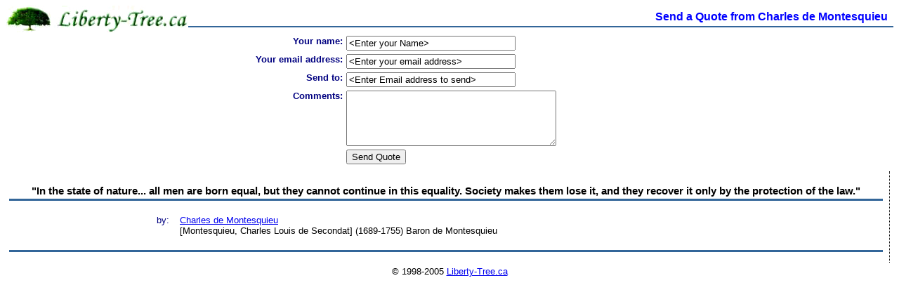

--- FILE ---
content_type: text/html; charset=US-ASCII
request_url: http://quotes.liberty-tree.ca/quotes.nsf/Send_Quote/7a4c22ce1d758327062570d400196291
body_size: 6809
content:
<html><META NAME="robots" content="noindex, nofollow, noarchive">
<meta name="GOOGLEBOT" content="noindex, nofollow, noarchive">
<meta content="text/html; charset=UTF-8" http-equiv="content-type"></head
><head><title>Charles de Montesquieu, Famous Quotation/Quote</title
><style type="text/css"><!--
.header {
  padding: 4px;
  margin-bottom: 7px;
  border-bottom: solid 2px #336699;
  background: #ffffff;
}
.title, .title td {
  font-size: 100%;
  font-color=blue
}
.title, .caption, tr.caption th {
  color: blue;
  font-weight: bold;
}
.quote {
  font-size: 11pt;
  font-family: Trebuchet MS, arial, sans-serif;
  text-align: center;
  font-weight: bold;
}
th.caption {
  white-space: nowrap;
  text-align: left;
}
.logo {
  padding-top: 0px;
}
.separator {
  background-color: #cfcfcf;
}
th {
  text-align: left;
  font-weight: normal;
}
body {
  background-color: #ffffff;
}
body, td, th {
  font-family: arial, sans-serif;
  font-size: 83%;
}
pre, code, tt {
  font-size: 83%;
}
.submit {
}
.bigSubmit {
  padding: 5px;
  background-color: #369;
  border-top: solid 2px white;
  border-left: solid 2px white;
  border-right: solid 2px black;
  border-bottom: solid 2px black;
}
.hint {
  font-size: 75%;
}
.title, .body {
  margin-right: 24px;
}
.title, .body, .form, .form-padding-top, .form-noborder {
  margin-left: 24px;
}
.form-padding-top {
  padding-top: 10px;
}
.form, .form-noindent, .form-padding-top, .form-noborder {
  background-color: #ffffff;
}
.form, .form-noindent, .form-padding-top {
  border: solid 1px #336699;
}
.form-sub-header {
  background-color: #efefef;
  border: solid 1px #336699;
  font-weight: bold;
  padding-top: 5px;
  padding-bottom: 5px;
}
table.form, table.form-padding-top {
  border-collapse: collapse;
}
.form .form {
  border-style: none;
}
.copyright {
  color: #6F6F6F;
}
.new {
  color: red;
  text-transform: uppercase;
}
.bignum {
  font-weight: bold;
  vertical-align: top;
  font-size: 260%;
}
.welcome-startbox {
  width: 100%;
  border-color: #336699;
  text-align: center;
  border-style: solid none solid none;
  border-width: 3px 0px 3px 0px;
  padding: 10px;
  margin: 0px;
}
.buttonborder {
  background-color: #336699;
  margin: 0px;
  padding: 2px;
  border-width: 2px;
  border-style: outset;
  border-color: #336699;
  border-spacing: 0;
}
.buttonborder td, buttonborder tr {
  background-color: #336699;
}
.cancelborder {
  background-color: transparent;
  margin: 0px;
  padding: 2px;
  border-width: 2px;
  border-style: none;
  border-color: transparent;
  border-spacing: 0;
}
small {
  font-size: 75%;
}
/* fine-print (used for examples) */
.fine {
  color: #6f6f6f;
}
.inline {
  display: inline;
  vertical-align: middle;
}
tr.top {
  background-color: #efefef;
  font-weight: bold;
}
.indent5 {
  margin-left:5;
}
//--></style
><script type="text/javascript"><!--
function clearText(thefield){
  if (thefield.defaultValue==thefield.value)
    thefield.value = ""
} 
//--> </script
> </head><body
><table cellpadding="0" width="100%" cellspacing="0"> <tr><td width="260"> <a href="home"><img src="http://quotes.liberty-tree.ca/quotes.nsf/LibertyTreeLogoW.jpg" height="38" width="260" alt="" border="0" class="logo"></a> </td><td valign="bottom"> <table cellpadding="0" width="100%" cellspacing="0" class="header"> <tr> <td width="100%" class="title"> &nbsp; </td>  <td nowrap valign="bottom">&nbsp;</td><td>&nbsp;</td
>   <td nowrap valign="bottom" class=title>  &nbsp; Send a Quote from Charles de Montesquieu&nbsp;</td> </tr> </table> </td></tr> </table
><FORM METHOD=post ACTION="/quotes.nsf/EmailQuote?CreateDocument" ENCTYPE="multipart/form-data" NAME="_EmailQuote"><table cellpadding="0" cellspacing="5" border="0" width="100%"> <tr valign="top"><td width="38%" ><div align="right"><font size="2" color="#000080" face="Arial"><b>Your name:</b></font></div></td><td width="62%" ><div align="left"><font size="2" face="Arial"><b><input type="text" name="NameFrom" tabindex="1" maxlength="128" size="28" value="<Enter your Name>" onFocus="clearText(this)"></b></font></div><input type="hidden" name="UNID" value="7a4c22ce1d758327062570d400196291"><input type="hidden" name="QuoteName" value="Charles de Montesquieu"></td></tr>
<tr valign="top"><td width="38%" ><div align="right"><font size="2" color="#000080" face="Arial"><b>Your email address:</b></font></div></td><td width="62%" ><div align="left"><font size="2" face="Arial"><input type="text" name="EmailFrom" tabindex="2" maxlength="128" size="28" value="<Enter your email address>" onFocus="clearText(this)"></font></div></td></tr>
<tr valign="top"><td width="38%" ><div align="right"><font size="2" color="#000080" face="Arial"><b>Send to:</b></font></div></td><td width="62%" ><div align="left"><font size="2" face="Arial"><input type="text" name="NameSendTo" tabindex="3" maxlength="128" size="28" value="<Enter Email address to send>" onFocus="clearText(this)"></font></div></td></tr>
<tr valign="top"><td width="38%" ><div align="right"><font size="2" color="#000080" face="Arial"><b>Comments:</b></font></div></td><td width="62%" ><div align="left"><font size="2" face="Arial"><textarea name="Notes" cols=35 rows=5></textarea></font></div></td></tr>  
<tr valign="top"><td width="38%" ><div align="right"><font size="2" color="#000080" face="Arial"><b>&nbsp;</b></font></div></td><td width="62%" ><div align="left"><font size="2" face="Arial"><input type="submit" name="null" value="Send Quote" tabindex="4"></font></div></td></tr></form></table
><table cellpadding="0" cellspacing="5" border="0" width="100%"> <tr> <td width="100%" valign="top"> <center><table> <tr> <td width="100%" valign="top" class=quote><img src="http://quotes.liberty-tree.ca/quotes.nsf/t_space.gif" width=525 height=1><br><br
>"In the state of nature... all men are born equal, but they cannot continue in this equality.  Society makes them lose it, and they recover it only by the protection of the law."  </p
Society makes them lose it, and they recover it only by the protection of the law."  </p
> </td> </tr> </table></center><table cellpadding="5" cellspacing="5" class="welcome-startbox"> <tr valign="top"><td width="18%" ><div align="right"><font size="2" color="#000080" face="Arial">by:</font></div></td><td width="82%" ><div align="left"><font size="2" face="Arial"><a href="http://quotes.liberty-tree.ca/quotes_by/charles+de+montesquieu">Charles de Montesquieu</a><br>[Montesquieu, Charles Louis de Secondat] (1689-1755) Baron de Montesquieu</font></div></td></tr>
</table> <br></td> <td width="25" style="border-style:none dotted none none; border-right-width:1px">&nbsp;</td>  </tr> </table> <center><script type="text/javascript"><!--
</script><span class="copyr
ight"> &copy; 1998-2005 <a href="http://liberty-tree.ca">Liberty-Tree.ca</a></span> </center>   </body> </html> 
